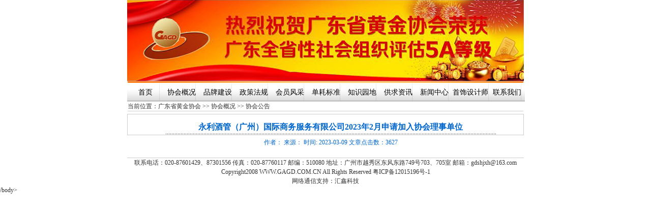

--- FILE ---
content_type: text/html
request_url: http://gagd.com.cn/about.asp?ID=3497
body_size: 1743
content:

<!DOCTYPE html PUBLIC "-//W3C//DTD XHTML 1.0 Transitional//EN" "http://www.w3.org/TR/xhtml1/DTD/xhtml1-transitional.dtd">
<html xmlns="http://www.w3.org/1999/xhtml">
<head>
<meta http-equiv="Content-Type" content="text/html; charset=gb2312" />
<link type="text/css" href="main1.css" rel="stylesheet" />

<title>永利酒管（广州）国际商务服务有限公司2023年2月申请加入协会理事单位 - 广东省黄金协会</title>
<meta name="keywords" content="">
<meta name="description" content="">

</head>
<body>
<div class="top">
  <!--<div class="logo">
    <object classid="clsid:D27CDB6E-AE6D-11CF-96B8-444553540000" id="ShockwaveFlash1" width="185" height="160" align="center">
      <param name="Src" value="images/top1.swf">
      <param name="WMode" value="Transparent">
    </object>
  </div>
  <div class="banner">
    <object classid="clsid:D27CDB6E-AE6D-11CF-96B8-444553540000" id="ShockwaveFlash1" width="590" height="160" align="center">
      <param name="Src" value="images/top2.swf">
      <param name="WMode" value="Transparent">
    </object>  
  </div>  -->
  <img src="images/top4.jpg" width="780" height="160" align="center">
</div>
<div class="top_nav"></div>
<div id="nav">
  <div>
    <ul id="nav">
      <li class="wenzi"><a  href="index.asp"  >首页</a></li>
      <li class="wenzi"><a  href="about.asp"  >协会概况</a></li>
      <li class="wenzi"><a  href="brand.asp"  >品牌建设</a></li>
      <li class="wenzi"><a  href="Policies.asp"  >政策法规</a></li>
     <!-- <li class="wenzi"><a  href="split.asp"  >价费分离</a></li> -->
      <li class="wenzi"><a  href="member.asp"  >会员风采</a></li>
      <li class="wenzi"><a  href="standard.asp"  >单耗标准</a></li>
      <li class="wenzi"><a  href="Knowledge.asp"  >知识园地</a></li>
      <li class="wenzi"><a  href="Supply.asp"  >供求资讯</a></li>
      <li class="wenzi"><a  href="news.asp"  >新闻中心</a></li>
      <li class="wenzi she"><a  href="Quotes.asp"  >首饰设计师</a></li>
      <li class="wenzi"><a  href="contact.asp"  >联系我们</a></li>
    </ul>
  </div>
</div>
<div class="weizhi"> 当前位置：<a  href="index.asp">广东省黄金协会</a> >> <a  href="about.asp">协会概况</a> >> <a  href="about.asp?ClassID=25">协会公告</a></div>

<!--主体部分开始-->

<div class="main">
  <div class="Ndetail">
    <div class="Ndetail_fangkuai">
      <div class="Ndetail_title">永利酒管（广州）国际商务服务有限公司2023年2月申请加入协会理事单位</div>
      <div class="Ndetail_time">作者： 来源： 时间: 2023-03-09 文章点击数：3627</div>
      <div class="Ndetail_content">
        
      </div>
    </div>
  </div>
</div>
<!--主体部分结束-->
<div style="clear:both"></div>
<div class="bottem">联系电话：020-87601429、87301556 传真：020-87760117 邮编：510080 地址：广州市越秀区东风东路749号703、705室 邮箱：gdshjxh@163.com<br>
<a href="http://beian.miit.gov.cn" target="_blank" style="color:#333">Copyright2008 WWW.GAGD.COM.CN All Rights Reserved 粤ICP备12015196号-1</a> <br>网络通信支持：<a href="http://www.160it.com" target="_blank">汇鑫科技</a></div>

/body>
</html>

--- FILE ---
content_type: text/css
request_url: http://gagd.com.cn/main1.css
body_size: 2130
content:
body,div,dl,dt,dd,ul,ol,li,h1,h2,h3,h4,h5.h6,pre,form,fieldset,input,textarea,label,p,th,a { margin:0;padding:0; }
body { font: normal 12px/1.5 '\5B8B\4F53'; color:#333; background: #FFF; }
/*table { border-collapse:collapse;border-spacing:0 }*/
fieldset,img { border:0 }
ol,ul {list-style:none }
h1,h2,h3,h4,h5,h6 { font-size:100%;font-weight:normal }
input,textarea,label,select { vertical-align:middle }
a { color:#333;text-decoration:none }
a:hover { color:#c60000;text-decoration:underline }
.clear { clear:both }
/* Layout */
A:link {
	COLOR: #333333; FONT-SIZE: 12px; TEXT-DECORATION: none
}
A:visited {
	COLOR: #333333; FONT-SIZE: 12px; TEXT-DECORATION: none
}
A:hover {
	COLOR: #333333; FONT-SIZE: 12px; TEXT-DECORATION: none
}
.index {
	MARGIN: 0px auto; WIDTH: 780px
}

#lvse LI {
	LINE-HEIGHT: 18px; LIST-STYLE-TYPE: none
}
#lvse A:link {
	COLOR: #638c90; FONT-SIZE: 12px; TEXT-DECORATION: underline
}
#lvse A:visited {
	COLOR: #638c90; FONT-SIZE: 12px; TEXT-DECORATION: underline
}
#lvse A:hover {
	COLOR: #ea1132; FONT-SIZE: 12px; TEXT-DECORATION: underline
}
#ys {
	DISPLAY: none
}
#news UL {
	LIST-STYLE-TYPE: none
}
#news LI {
	LINE-HEIGHT: 18px; LIST-STYLE-TYPE: none
}
#news A:link {
	COLOR: #333333; FONT-SIZE: 12px; TEXT-DECORATION: underline
}
#news A:visited {
	COLOR: #333333; FONT-SIZE: 12px; TEXT-DECORATION: underline
}
#news A:hover {
	COLOR: #ff3300; FONT-SIZE: 12px; TEXT-DECORATION: underline
}
#liebiao LI {
	LINE-HEIGHT: 24px; LIST-STYLE-TYPE: none
}
#liebiao A:link {
	COLOR: #666666; FONT-SIZE: 12px; TEXT-DECORATION: none
}
#liebiao A:visited {
	COLOR: #666666; FONT-SIZE: 12px; TEXT-DECORATION: none
}
#liebiao A:hover {
	COLOR: #ff3300; FONT-SIZE: 12px; TEXT-DECORATION: underline
}
.top {
	WIDTH: 780px; MARGIN-LEFT: auto; MARGIN-RIGHT: auto
}
.logo {
	WIDTH: 185px; BACKGROUND: url(images/top1.jpg); FLOAT: left; HEIGHT: 160px
}
.banner {
	WIDTH: 593px; BACKGROUND: url(images/top2.jpg); FLOAT: left; HEIGHT: 160px
}
.top_nav {
	WIDTH: 778px; BACKGROUND: url(images/top_bg.gif) no-repeat; HEIGHT: 3px; MARGIN-LEFT: auto; MARGIN-RIGHT: auto
}
#nav {
	TEXT-ALIGN: right; LINE-HEIGHT: 37px; WIDTH: 780px; BACKGROUND: url(images/h.gif) repeat-x; MARGIN-LEFT: auto; MARGIN-RIGHT: auto
}
#nav UL {
	LIST-STYLE-TYPE: none; DISPLAY: inline; float:left;WIDTH: 782px;
}
#nav .wenzi {
	TEXT-ALIGN: center; WIDTH: 71px; BACKGROUND: url(images/li1.gif); FLOAT: left; HEIGHT: 37px; FONT-SIZE: 14px
}
#nav li.she{background: url(images/li1.gif) 8px 0px no-repeat;width: 72px;}
#nav .wenzi A {
	COLOR: #000000; FONT-SIZE: 14px; TEXT-DECORATION: none
}
#nav .wenzi  A:hover {
	COLOR: #000000; FONT-SIZE: 14px; TEXT-DECORATION: none
}
#nav LI#tupian {
	WIDTH: 3px; BACKGROUND: url(images/li.gif); FLOAT: left; HEIGHT: 37px
}
.weizhi {
	BORDER-BOTTOM: #cccccc 1px solid; TEXT-ALIGN: left; LINE-HEIGHT: 18px; MARGIN: 5px auto; WIDTH: 778px; FONT-SIZE: 12px
}
.main {
	BORDER-BOTTOM: #cccccc 1px solid; BORDER-LEFT: #cccccc 1px solid; MARGIN-TOP: 5px; WIDTH: 778px; MARGIN-LEFT: auto; BORDER-TOP: #cccccc 1px solid; MARGIN-RIGHT: auto; BORDER-RIGHT: #cccccc 1px solid
}
.left {
	WIDTH: 300px; FLOAT: left
}
.left_liebiao {
	WIDTH: 300px; FLOAT: left; HEIGHT: 340px; BORDER-RIGHT: #cccccc 1px solid
}
.login_left {
	LINE-HEIGHT: 18px; MARGIN-TOP: 5px; WIDTH: 100px; FLOAT: left
}
.login_right {
	TEXT-ALIGN: right; LINE-HEIGHT: 18px; MARGIN-TOP: 5px; WIDTH: 190px; FLOAT: left
}
.gonggao {
	LINE-HEIGHT: 24px; WIDTH: 300px; FLOAT: left; PADDING-TOP: 5px
}
.huiyuan {
	WIDTH: 300px; FLOAT: left
}
.left_top_title {
	LINE-HEIGHT: 25px; BACKGROUND-COLOR: #a2ad9c; WIDTH: 300px; FLOAT: left; HEIGHT: 25px; COLOR: #ffffff
}
.left_title1 {
	BORDER-BOTTOM: #cccccc 1px solid; LINE-HEIGHT: 18px; MARGIN-TOP: 5px; WIDTH: 290px; MARGIN-LEFT: auto; MARGIN-RIGHT: auto
}
.left_title1 A:link {
	COLOR: #666666; FONT-SIZE: 12px; FONT-WEIGHT: bold; TEXT-DECORATION: none
}
.left_title1 A:visited {
	COLOR: #a2ad9c; FONT-SIZE: 12px; FONT-WEIGHT: bold; TEXT-DECORATION: none
}
.left_title1 A:hover {
	COLOR: #a2ad9c; FONT-SIZE: 12px; FONT-WEIGHT: bold; TEXT-DECORATION: none
}
.left_title {
	BORDER-BOTTOM: #cccccc 1px solid; LINE-HEIGHT: 18px; MARGIN-TOP: 5px; WIDTH: 290px; MARGIN-LEFT: auto; BORDER-TOP: #cccccc 1px solid; MARGIN-RIGHT: auto
}
.left_title_l {
	WIDTH: 250px; FLOAT: left
}
.left_title_r {
	WIDTH: 40px; FLOAT: left
}
.left_title_r A:link {
	COLOR: #666666; FONT-SIZE: 12px; TEXT-DECORATION: none
}
.left_title_r A:visited {
	COLOR: #a2ad9c; FONT-SIZE: 12px; TEXT-DECORATION: none
}
.left_title_r A:hover {
	COLOR: #a2ad9c; FONT-SIZE: 12px; TEXT-DECORATION: none
}
.left_title A:link {
	COLOR: #666666; FONT-SIZE: 12px; FONT-WEIGHT: bold; TEXT-DECORATION: none
}
.left_title A:visited {
	COLOR: #a2ad9c; FONT-SIZE: 12px; FONT-WEIGHT: bold; TEXT-DECORATION: none
}
.left_title A:hover {
	COLOR: #a2ad9c; FONT-SIZE: 12px; FONT-WEIGHT: bold; TEXT-DECORATION: none
}
.left_content {
	MARGIN-TOP: 5px; WIDTH: 300px; MARGIN-LEFT: auto; MARGIN-RIGHT: auto
}
.left_content div{WIDTH: 250px; DISPLAY: block; FLOAT: left}
.left_content UL LI {
	WIDTH: 250px; DISPLAY: block; FLOAT: left
}
.left_content2  ul  li{	height: 60px;width: 136px;DISPLAY: block; FLOAT: left}
.index_right {
	BORDER-LEFT: #cccccc 1px solid;
	WIDTH: 460px;
	FLOAT: left;
	/*height: 696px;  该属性导致首页bottom和body重叠，故注释掉*/
}
.right {
	WIDTH: 460px; FLOAT: left
}
.right_fangkuai {
	WIDTH: 460px; MARGIN-LEFT: 10px
}
.right_fangkuai_title {
	LINE-HEIGHT: 30px; WIDTH: 450px; BACKGROUND: url(images/right_title_bg.gif); FLOAT: left; HEIGHT: 30px; COLOR: #0066cc; FONT-WEIGHT: bold
}
.right_fangkuai_content {
	LINE-HEIGHT: 18px; MARGIN-TOP: 5px; WIDTH: 450px; FLOAT: left
}
.right_adleft {
	WIDTH: 220px; FLOAT: left; MARGIN-RIGHT: 2px
}
.right_adright {
	WIDTH: 220px; FLOAT: left; MARGIN-LEFT: 2px
}
.shishi_left {
	BORDER-BOTTOM: #cccccc 1px solid; BORDER-LEFT: #cccccc 1px solid; MARGIN-TOP: 5px; WIDTH: 215px; FLOAT: left; BORDER-TOP: #cccccc 1px solid; BORDER-RIGHT: #cccccc 1px solid
}
.shishi_right {
	BORDER-BOTTOM: #cccccc 1px solid; BORDER-LEFT: #cccccc 1px solid; MARGIN-TOP: 5px; WIDTH: 215px; FLOAT: left; MARGIN-LEFT: 10px; BORDER-TOP: #cccccc 1px solid; BORDER-RIGHT: #cccccc 1px solid
}
.shishi_title {
	BACKGROUND-COLOR: #999999; WIDTH: 215px; FLOAT: left
}
.shishi_content {
	WIDTH: 215px; FLOAT: left
}
.dir {
	BORDER-LEFT: #c8b9ae 1px solid; WIDTH: 100%; BORDER-COLLAPSE: collapse; BORDER-TOP: #c8b9ae 1px solid
}
.dir TD {
	BORDER-BOTTOM: #c8b9ae 1px solid; PADDING-BOTTOM: 6px; BACKGROUND-COLOR: #ffffff; PADDING-LEFT: 10px; WIDTH: 25%; PADDING-RIGHT: 10px; VERTICAL-ALIGN: top; BORDER-RIGHT: #c8b9ae 1px solid; PADDING-TOP: 10px
}

.bottem {
	TEXT-ALIGN: center; LINE-HEIGHT: 18px; MARGIN-TOP: 10px; WIDTH: 780px; MARGIN-LEFT: auto; BORDER-TOP: #cccccc 1px solid; MARGIN-RIGHT: auto
}

.Ndetail {
	WIDTH: 750px; MARGIN-LEFT: auto; MARGIN-RIGHT: auto
}
.Ndetail_fangkuai {
	WIDTH: 750px; MARGIN-LEFT: 10px
}
.Ndetail_title {
	TEXT-ALIGN: center; LINE-HEIGHT: 30px; MARGIN-TOP: 10px; WIDTH: 650px; BACKGROUND: url(images/right_title_bg.gif); HEIGHT: 30px; COLOR: #0066cc; MARGIN-LEFT: auto; FONT-SIZE: 16px; FONT-WEIGHT: bold; MARGIN-RIGHT: auto
}
.Ndetail_time {
	TEXT-ALIGN: center; LINE-HEIGHT: 30px; WIDTH: 750px; FLOAT: left; HEIGHT: 30px; COLOR: #0066cc
}
.Ndetail_content {
	LINE-HEIGHT: 24px; MARGIN-TOP: 5px; WIDTH: 750px; FLOAT: left;
}
.great_Leopard_2_0 {
	float: left;
}
